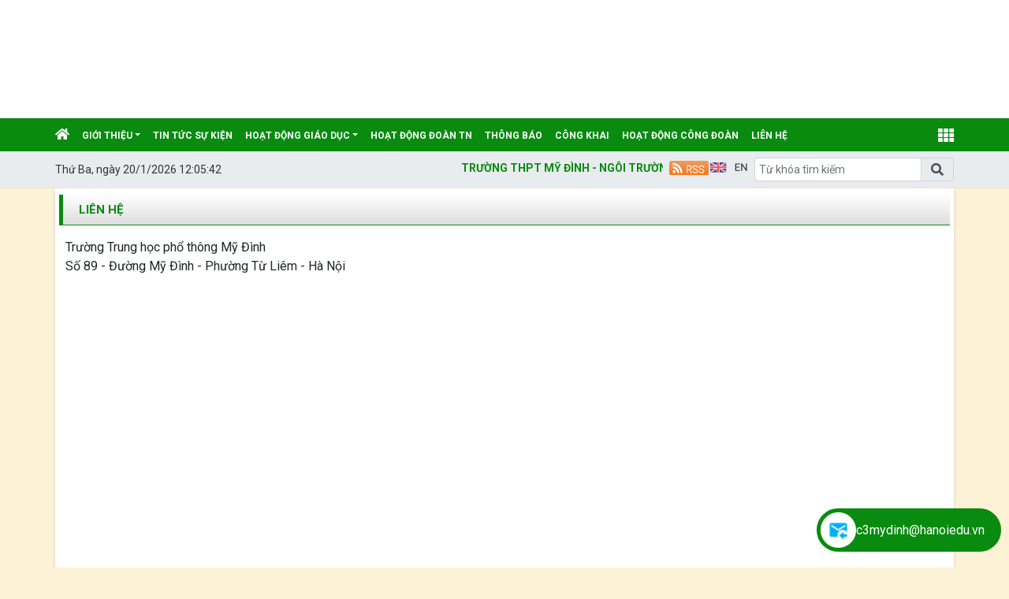

--- FILE ---
content_type: text/html; charset=utf-8
request_url: http://thptmydinh.edu.vn/lienhe
body_size: 46634
content:


<!DOCTYPE html>

<html>
<head><title>
	Liên hệ | Trường THPT Mỹ Đình 
</title>
    <script src="/Js/jquery3.5.1.min.js"></script>
    <link href="/Content/Bootstrap/bootstrap4.3.1.min.css" rel="stylesheet" /><link href="/Content/Bootstrap/fontawesome5.6.3.css?v=2022" rel="stylesheet" /><link href="/Content/Bootstrap/Boostrap.4.4.css" rel="stylesheet" />
    <script src="/Js/popper1.16.0.min.js"></script>
    <script src="/Js/bootstrap4.3.1.min.js"></script>
    <script src="/Js/Boostrap.4.4.js"></script>
    
    <link rel="stylesheet" href="/htmlib/duan/hp/assets/bootstrap/css/bootstrap.min.css">
    <link href="/App_Themes/all/allcss/qistyleall.css?v=20253" rel="stylesheet" />
    <link href="/App_Themes/all/allcss/qifirefox.css" rel="stylesheet" />
    <link href="/App_Themes/all/allcss/qicolordefault.css?v=793" rel="stylesheet" />
    <link rel="stylesheet" href="/htmlib/duan/hp/assets/css/Module/news_one.css">
    <link href="/htmlib/duan/hp/assets/css/styles.css" rel="stylesheet" />
    
    <link href="/App_Themes/all/allcss/qiGridView.css" rel="stylesheet" />
    <link href="/App_Themes/all/allcss/qiStyleCategory.css" rel="stylesheet" />
    <style>
        .form-group.required .control-label:after {
            content: "(*)";
            color: red;
        }

        .qicontactinfo p {
            margin-bottom: 0px !important;
        }
    </style>
   

  
    <link rel="stylesheet" href="/htmlib/duan/hp/assets/css/Module/news_one.css">
    <link href="/htmlib/duan/hp/assets/css/styles.css" rel="stylesheet" />
  
<link href="/App_Themes/all/allcss/qiUserLogin.css?v=999" rel="stylesheet" /><link href="https://fonts.googleapis.com/css?family=Roboto:300i,400,400i,500,500i,700,700i,900,900i&amp;subset=vietnamese" rel="stylesheet"><link rel="stylesheet" type="text/css" href="/App_Themes/all/allcss/qiColorSite.css?v=2025" /><style type='text/css'>*{font-family: 'Roboto', sans-serif !important;} .fa, .far, .fas {font-family: "Font Awesome 5 Free" !important;} .fab {font-family: "Font Awesome 5 brands" !important;} .glyphicon { font-family: 'Glyphicons Halflings' !important;} .qilitop:active > a.qifontbold-1 {color: #fff !important;}:root {  --mau-md: #098B0F;--b-footer: #098B0F; --color-md: #098B0F !important}.heading_block_item, .bread {background:linear-gradient(90deg,#098B0F 13.57%, #098B0F 86.96%)}.containerqibanner {max-width: 1140px !important;}</style><link rel="shortcut icon" href="https://admintruong.hanoi.shieldixcloud.com/UploadImages/Config/thptmydinh/Logo.jpg" /><link rel="icon" href="https://admintruong.hanoi.shieldixcloud.com/UploadImages/Config/thptmydinh/Logo.jpg" /><meta name="keywords" content="Trường THPT Mỹ Đình , Quảng ích, Cổng thông tin" /><meta name="description" content="Trường THPT Mỹ Đình " /><meta name="author" content="Trường THPT Mỹ Đình " /><meta name="generator" content="quangich.com" /><meta name="abstract" content="Trường THPT Mỹ Đình " /><meta name="Detail" content="Trường THPT Mỹ Đình " /><meta name="news_keywords" content="Trường THPT Mỹ Đình " /><meta property="og:url" content="http://thptmydinh.edu.vn" /><meta property="og:type" content="website" /><meta property="og:image" content="https://admintruong.hanoi.shieldixcloud.com/UploadImages/Config/thptmydinh/Banner.png" /><meta property="og:image:alt" content="https://admintruong.hanoi.shieldixcloud.com/UploadImages/Config/thptmydinh/Banner.png?w=600" /><link rel="image_src" href="https://admintruong.hanoi.shieldixcloud.com/UploadImages/Config/thptmydinh/Banner.png" /><meta property="og:title" content="Trường THPT Mỹ Đình " /><meta property="og:description" content="Trường THPT Mỹ Đình " /><meta name="copyright" content="Công ty cổ phần phần mềm Quảng Ích 2026" /><meta property="article:publisher" content="Trường THPT Mỹ Đình " /></head>
<body>
    <form method="post" action="./lienhe" id="form1">
<div class="aspNetHidden">
<input type="hidden" name="__EVENTTARGET" id="__EVENTTARGET" value="" />
<input type="hidden" name="__EVENTARGUMENT" id="__EVENTARGUMENT" value="" />
<input type="hidden" name="__VIEWSTATE" id="__VIEWSTATE" value="qyMaHnRue/4lyHi3tZDxOxjTQ5wj9RQ226AkqdTu1/fLof8zo1lWKq/pm7fSN54gv5tvvD8cup1hhNUjRP0LlM1uJT9cK6q7EZomJ5MRRZAyNDpkIE7B+yZ2yJ4qK2FVf70pOvTNFf1xmJLgDbpGhTwyW+3XQoaD+VYTVZ3ibhtkRKL5fd9eSHad+OGuD4a4vGrS9GTQF3L2yJrn0hduhNF+yVFu3h58PAZ7ZH//d/rhPOcABUVFWXdtRZDVrQ1bOEkJmSxc8p2e87VkvW4Olq0lWsZa13mCW3b7thF4izt3DJOTejWXOF629keKZBbonkBL550uPoEnxjs6MNboUIBjK9u/CTKVq3t3klQCXlOwDW8y9NHgNUUV8v31U0AVgXWtH0aL0Z8vTGgOoI9ltzTlyY4nYzUkBVBwiuZlH/3P54RRAbGLTFd6HG6w+IEVcDGCCcT8CYbqnrpaoM7BVbavargL4NhCHCWbW9+ttoyw7tlrw/[base64]/BqhtvSFv8zRkZwGV+QicARwCB5vIHpA0hzD1HgydeW6Bbc2lxDJ+F+f6aqReulYhJzxBAahoLBxJCXe26fTdhmfgVJm/4WC09l7HWuWYOZpmgVKVe8WYXx3b+N4vCUNo5eEJmRq7JTQlryeLNZ0gCc7/IJnOwPUX76iT652fCp1iHSPZ1aK3GjoBs2S/Lfu+E8fsJfl9xHAOwWNP/zRpdnH4aV4GGVCd1YDsJzURhFzHC9hoibG6r8skD8vU4wXNGI49LzCx+j5172VfFuw1yKFJPuLb+SK9UJGO0OxKWG9Mx2TC063iN8kPisiKD42ZXe+s5elfNaxXME/bz84a0hW0pjgRqENgQ/5vrvA9p42syxua4JhbFlMoz8BO8fwctCf4QxFZAC/8tgbjpzGSO2QxuYMdgJeCzK2OlPaRwmDbwqOkNWeDiLpoZtvtH0QXuDPsZMo8bCE7F2cI3clCcdCjwctJ7MIr9Cd9op83jtz6wfoHhfY9UJ8Uy3OrGePMgmc1oleoRZKSBDws0S6z7nX+PgAlEmBfvke/dzLNZ+/n9fTOPvnhrwuqdDGrLFxza8+yIqihA66A7krkDUjMMyAg5uJlN/q6jsVlbFVd++pF0eXzaLJT8FyJs5hCuCa3gSEdWCjNpRLBhGhpfZP1FtkTGESXL3JGF3KwOvXmNzHdPAEm0ouVhj5FFPIQXfx2z0bHLJVaP56GyFICX/[base64]/FQOCiWZWnkqD4KamVVi9eHhjWc6EF4Yqg6acQoCQ37J6VjWYkIkC2aFEVyLAv0JMMKT83uYaAX2n9mjCVzdbuc1wrrTF3U8Smsy5Oa4/cGI8/xoNK88Hvej729y9fqrngQMVzGDT2IjCdXOv7dvXPNQKG5O85EPRcqd6JG21WnZUt9tbpAYaoD4bTClU5gAv7ZWWnoWY0Wb80HHkYIqZHlCjT9Y91m8pusSeMSeAJphc7UkMaJJJVVhtWtKR4op/sxiE49DhZl91IGfPa4gIixfLiBlRpDYoq6wAQQmiIQC9MdHcatAVLwaLeOozqnNOV/VBYz6JH0NYUSX0RFYuY+KVGidVQ06MJ9xLSFL7cyw3PYBALhTNEUJK5Z5LcM2R9wTF1a34wRANN/[base64]/9pMBHdfY06UA4hPC07u7VGAzaPTu3918XyO5pKjw0yPV09Rm7gbXaaFV9ifE5v4ETkXs8IigiUeph52A+Ifsnsgj/+kzpGmQYFhdF1UDisH+oVN3so69ZiDk3T3ej1C8r4SyXQvaC3rBI5C72rbEbwjFaUkAl/mfihWXUsYJNNxaEd5ZALOfmD6m4LDRCvRqP3Jb+dUouXiz1xFEWg9f27Uj2lJT42YwcWIcYXC0me/CkwXHRIStUJ2EsiXN7lfp859Nx0a4jgNbyoxCwO+Q0SJflYNHqRT73fiUMltXaHICFk/eW2Zaf+rSwuqbvWSolhr1ScK5bleHQ3dsaqRburmoy+hpSEU2I/rP36E0B6lGKULJuR4p/64N355JA+OT3IGkGYOi5K1IOqvJg1ivyGH8ipzA40qb+jTBS3dT3i8o5JV9MQ5f5TJn7v/RFSVvNYNVN9G+hGN9dr7+O1RO1VNOdqxgQ57jS0IqHyXigaa1UerqLHZsEZhoAAyYJcKhgQj5y9rrXuZgoAZTfBlkbzx1bmvRQyirToeVprwoPxdd8aPslRmsWw1HQ/GenN/MIDlHT1Ylk2qVAoHrbSvFcOE5Z2V64pD/3ekzgnzFiK658mOCcpWP3yVi77SdaoHlih/E2wN2G3ywGgD3jRBEfEdqo4dYxvpgPy6Fcz0w+5+oyvqvN5oxiGWvi7e0Mk1cRVr1dNaEjxGrOWrLcVPiSvaeTfoaILoRrK4oYmKosQJipqJJi1tOTAy8rOgNK96IsVFxkqrKqoL5xLcn6duL46RODr7kvAcGs0MghkmW98zIv1eWruQO/XcEH+cQCFs+1yJKmiegv/[base64]/4b5DcOp9MN6paOefqDmUgHGj+/oQt/dRqOvIPLlRULuatdV6pU6rlXzlct3W2tejrcaA/Pn3EuxF4TnUOaBP0X5D4sb7EW0LPLwUVHCCG6IPm+Ec+hh9UXF7/S81GRyEUbPOdETDne1K6wz7Oq9KRABAOzXhHBw1q1kvO1apYjcc1RXsmn4kLu2kjL/WJAAgXO1x3hARF4kIuMofyRVCKWanMSMQOz94n2WUxuYmX5KhIV5FtS4xeC12MXiwbx8h2A0rPFVqzInB6ICweKzxkCc4njNST528esyNQMHCqWT2gaZBHavRu+hOUcO/lk0ulmPwTXuxshzxPJQ2IQ/a432lAtsEt1M7xdMm7xS5e1PrBrpG/dRVGAQMHdWoLBucbNwABrvhfpjvGcLn+d2fZF/v7pEvzXCcTZcFEIjTc4qB27ETlpu2ASjFvrIYYAJ5xHDR9ClGts+p2tYIQAUH+RH1Gnwye8O6SMiCXc91y4H45fFVxX6SNZ4qDpmuzS+wIUm6437Fyn1f74ptW8mawck7P0dZp/iKJ1MIoLH/Ewqad7SfuwhBMa97N9J6R9cUFAbGGVEUIGNHjTDwMAf4k8sGE+IU5hNvG7Y7Ji/uCRpHtkZ4kCkCVYn3tQOh+VaAYB3jSFqMISTMhp95gglkKeU/pp2vCaFMH7Ug7g6RlWxhwXivrGVbuqOLbyuW9fXt7xpwXMSWilvZ+bjMKNCCC6TnT369vakFVdSP7lbFPJ2sIj7H/3pD117oThqt/U0fJDy5n4rIoA9mfcAEguze0baD+N1eX3P/OHqStCphF+XqFn8U7iradzuofaulAS+GK4lBcdxBskKRdT8kTaO7mKs/X2lFJoR7tjQI4vvrMTJdyUIaHRJSSVuECgWwOmgeYrhwt+6Ohw7CAXnTkEsYgwwcRE6OCK4apVTeclBSS4NWc4iV2lrQ5xrKvt0Rlpl1CgIsdiIPElyZBA9sGpjyCDdlc5aINE/J5BZF12ylqr2Yxu0qDfutmMh4JRNd31HmEO4Qk5ITyaFBHFrwH8GWGGQ50KQyvGsRR1tcV4HOTvByeAtd55vjmyncNr9cpNR1lJKxauqYRy0Ho72t2QwJ/v2EZ8s2ezIN4KuXcHTp8XY+JWHqLFKDMd1XnTEUSHOm13T+xn29E9HR+DfbdjB9u+ylApfBJyCVINMdIlw6V3uiD727EpgqprfiDgaLjLlExuvUYdcH5w7Q+stf3fEusI2b+cOUpkL43xDPaesHif+QASJ8YzlERzdCjC7jWJ3oWEsl+D/Sj4bmHPwW4VvGRaXwJGQRlCmRgbvRfit1RbOC4CfHMAvgboCwaXvDZGxi2WEl8Ieid/dTyXeeJw1e1H9s8GTz/Kl0mYC/09k1edTRd5r7EWCWASjhVP7g5B+GqKBUJeaFkHaZ9SKFiXO5nH38Zj4NdpwoCcobi2sqN/XeABoIOxUJknEZwLD9W87ZKSyY6rgf/mh7vgJMwS9+oJmSwC5mfuXF5HkuubHgPySUmRTXENjE9+MTDhiDPxLH/S8GvnhviUXBt2t4Zp+/rQAb7snWdUC5r+ttnF0ew83Lw0CnlOIjgjW66R4W3j8FU3cUJVaQbxshzXmE81uqaKDkEYHdpKxh85aPTcmLdYL/WaygBcCogB6vgtATmcGsDg+nI05mfKLhfkDBQk3705CcePgYHcIUbQs1I9F6hYMmHHxoWQ47YXRZ6vddqQ7fim3ADVmDenWUpuW7k0mrwyJkCSGAL2GKGTh69LsQyyvs7D9CM0fT5zmSeTcvVD4O2Cdk5/V2koHh0Y+t6Db337We3YFiwTZLt4DjhqdoybyNTIk7HzDwaCe6/UcDyrjISVLw1Itjzzwrkn1GPQvzEibocc+6e7tDI4ALOedBCPcpnue/nGc6chFADQhe9wsraNtMghehfFCEZo3IYb7+xjUzXcVMt3tec6e/xndfNkL8pqg3KpIQ0Yt8kZ25kTdfrlqMMoJLDycuXIHsfSNw3GkZZz0loGHCrjjCT35laGWiseNfVI1qB53EUaem/h7QqDrCk92vtCq5TE4i2SQmyOlqqECgl2Z5dTVCyct4N62Sni2tTPeqXgG44dhE/2D02zIRWAf0uFemRyn/Io1Vs92Cb6HyTIYdc2STIrUC9pulSBnOxTz1RzuB/zHnRi5B3ecEYoNOea/qpixB56Y7PfgnTM4X9kYbatfK9Eeuu8qFHwIsE1/ZL7o68WcE722XlKnneEcxf7uDPtewlFWnwODOwSswIRAFC5I/n5E8NsgZnOFnlu3/qtEiouaCxvSJBM6Caro96rEyLsEKi3kP38+MqUsXlZdiFEZ+lLnItF0GgtHiC5QXEKICxeMGaKDEyMro8NEYBXZargv4hQWnHknoAzbfGKReGPcvHhmtl+bFkGjtNZtZcvC3a8XvEoeMkpz/uvYuPHHa0973FDwI4o0Ah7JO5OQqnHMYWZj30Zyask/zEsq4nIp1LYWgln4VnCksnhPoPJb6gTo0P6ff1NMVnNDC8bB/iGgAl7fTh3EZ6y/MqyYZrn87cjeYbUbS5x5jazuQGnqnAe8T6/orBgHWwLfonHrFUICZlc3eCm3a4eKrgXzDV8Rn9BFlwiGX/wjXq7cp3j3q6v7V74+s2WAo/bgapgZiDFybF2iAJWnS1dFv84Ro7kv1+5ld8kMpVr8JnCCErQC4dmQzUMCFEenTQIMXqn3l3b8BTjkFYq2eDTer/tIOBsFOzwwRXPUtFjmvuF5RedQ7qTadGW8rAXIjl4NGqQMv1W6W6hDrN75wkxnPrbpAUUP2puLAJHxHIViroLmubcFHhIwrLyZgMNXmc05zlMhZiEZLabv8epOkh5+wU9dAYcF7wkJCS2Eq4ZkgX0LAF5fUI6vyaWCGhK/9wzg4YddbuAAVI3iuP3TgC4zq/EBTecBjlPuMLlkH0vkkLBsr8/BHLGN69KponbWF7ziOafp6S4LcmYDKVJLb9PDDkTjCvMTZb9A1Lnb4qcciDkyrx2uAP9kD6wlLVUmflypZrc3qNeWQHR2xWksShEDLTbDJnfuOa2KOoJCD0E7ikOF4PMYbapsBRcFi2mRGHDnrnIKghA3/LD+vOnG6RCPQbWHcbXS7wvPpzlXICAQwjY/1IlpaDOeowaLv+d7SXhHPkeyHAaY0O4rZbxVbRbnYr5L1QGL3mY5nVTiJryhs2Cc4KY8v8hCSweatw604irWqwn/wjKHdcwKeFv6LhVdl7MBuFA/CCPybv96hWRK09A/EbFyaJ8cYsadtv5kxGcXwquVOsOx2fLcBFeX00+nwCG7gZ+Bv0FrZcJ9UgCdmlMlvTOl1aQy9Zj85WIX3LIrcEG5FuiPFvqGrIaDr+fRjcEfDJEVO0w360WHmNBvqcD384MA4sq2+ZWEZ72l4bEDkCMgqrB0LFIlS9h+/6kjzCltX3rFMImeskc0jTNdkt8CAQznI1UMYx7z1Z7I9dnyRmxA3fVv9yjWtjqWPwJj7VCCIelKjmps+E9qrJsmTfO82TjnQSpIABBE30Bk0kjaaV/nsGKEpyqZZbmxHj63e0N7YYYs8QY7Z+B5d2rSPw1wfR72ra1i940ZGrk7fmQx9RcVwNIxOlPdfxpAEaJ3yo2yv9sUlmbLbhe14I2ABb+p1fg/n43HWE0VCILhl1UGH3HKbra9SlMlbempMqGgU/+rYmuEBXLSBcy91BCYC9aGhZpMIpDvotDaLKGh6xoqTWSO562uT4bJjCnWNhbloZCctMur5pDEHd8E3LNJ46hHkt1uIyImLFyI8GZa1n322CULYphPwgkRWzNbEkI92MjmYr9kTs9TzjMzhgbzZvJBjQUn03eJwPBU1rwNiWEHy6N67/MupjzgKUVCRBgUCgsfmHIzdbSbAJryACYZddnis4nlZw16JvLKTlTXdAeZptuthR9W1KvTcWFg6Z2vFVWZiE5MVM47ysYZAW4KFAX2hCcJsab7xdkBxnj7F3EN8Frk067FEV1xsOSFVaWddiS8dwNAAq+kf+J5Ecfb2dnM1Sepx/Xzew6UT7oYuXJiOee1ab+zchjKuudk6pQC/kfC1/l3hDhghxiHA14uBJ1Bd30yVVvJ9jh84uF3S2JMmkpWg0U4mR9g7gRFIQ1A3p0jkozx/q5030BoSGlFiOfCqce/d1Dk3rLLhB3XUIArejdbiLj68BWMCZJdGlQKhezBbJwDNqS/kNtmMQaD+iu+SJBLIZBVbgMTR1YLoUTBjaQdZDg9KRsXCVQl+EmM0A3dvv/XD/klSzYYD6nqrYlKpJkdU99OVCNj4uHlHK3v55FvWunNQmGa3Vp2LDqRUIf/rCRlzPUyJwXaDLMMUZO5vuTPuBbEFRf81YFul0aeQ0TlYCJCYWM+/95rzys+F2JU69sj6tCn+MZHSc6ZCqJHRl5yKXkkNMAlhNiA/KT8ewKeIzv5JDCZ1tQDpWmkC2w8VtPs6Y+1Hfam+VgBuyq3+o+3hGcInqYpA8Eovmvf13yIdvcTKJ8u34fP/X1zeQQVliWZPXBqPJBL47FRNnsxdSgU+SwOsXNf8fmOZbqJbreWmq8Jy5gGRxpGkRvxmKK+e3ttufR26IXUgaN8LxBi1TblMwE0ZSe/[base64]/ue4pmst1H1u2kH2wfORKLfOB0+gToRaRov6/+OI/QoqE07gxreLOAkXEoQnrMzUU0w/E/Jv/MjdwWgtvCuOkULqARTsyKVZ6FXPo+odGLtYOs3Npt/itI9HVD9zO7hMsqpENUAbIqz8+oJr7gJ9MltiAwdf2SWKCBhFVpmDXG8UhPawlmXxO6ZJmvUzv9O85BDsYr0VxB3N80Rmtj79wBlUEHyGESM1Qa2w3+L3wfG9LFTnRayI7sxeKE/+9ZgJBVbZqhVZUC46XglzHBFXzD4F9d6YkY27s1O/gDS30MqZKKJeybJJLQ6ZUYlsacqnzdTTGVq0GLfDzt+IKhJ2JkHetQkRbL7fENzbN860G6SwVXn8ot90ID0YqWIJe1e5FLRReyl0AMEqRGFrhEDzVu6XjEipZWr0sRQJxl9E1sgjsOkv4PHBLJN/I2aXAIsc3qrt6NUE0QloHDdRUxEyQHAKglIuC3yX3Q7i5uaZ+zKABJ3Y4k6QZqCu7jMSxONC2YeRnu/maUDdH/3pjUtstVcOsnOu+Io+OUFJRFbGL6ajOzN43rkZE1bGrtlfWxncxmXZ1yThY95LoGpRGj+laymyF7XV7nGzqfnDSZfKB1jkFFoIjBfqzazdyy2ITShc8jQ4zbTSl75raP4Ttphx4um29nJluwxzP/03Gb1sA+XnIrr/UBQkavblhXyL+rH5L8hD7mi8J9wNmgSXO/moSJfzlXtTGPNTsT5nbObFzjzANI3GawVLHHWNI7qDHyWO95f6nd0ZPQQ7KXQdqaj9rf0YSf5a6uWaG0R8ORIpVXH61aLbQ5y/BOEbpMgZCDXxlGEGYyYnQq+H0UKboK/1/D/ZCbC6WxaGOax6coKCF4PqpNmofSx9tucsxIVkTcriyFee0WLFWlsTXawkAc3A6ZvF/v0wVY86/j+i8JmUniwFahTz/g06V96UH80WtRguGQiW1GMZz3XDHV3avbsr2liNiGm4e4gWEbz2XEGXH480X/[base64]/YcfzfjoqNqSvFC/2+YYuxA5ojbJcGrueH9iwze7BqGb9OkxQfT9bNVoDai9M0UwqF7+HaA9iGaDtYFADnFYxvvDpdnJ0Uc+RTel7FDvl9R5m1R04BCC7tUAXiMeKJcX5fVLZzPnCdVgZKMi7+fcDk13SOf8CBgbI2c+DHni34hL537lOVd+rPCEYFlBIq2u5MIaUhnwy+Mb/JENLMS726JvTjXN0cT8BxxhjvXWCLiGarcO/km64xBM8eKW5CH2JSLvXgDf8UDGy6UkSGPbZLMh7eqe6nThciSSInkXf4GChKlSBBEKVuhErLjWt3haHl+VtLdw2UjJuNG4U2Se8yLKavPeX4tI5MQM2VjbJeNvS56w1+7xZgbY7B/RwVmkFglKgZgvKY1LnMB5GbcmQ9UVkVU1IitrG+lAxTka9XV13dBNi/Yo5hA8z0fwopcTtZk6B693xF0Cwj9qGzBJId34FugEcDFeXEB3/AgHSaLkHmUubR/GvcdcySkrWQjMAf7WbGFlWJsZBgR5diutqvpeAWD4Gpkyx/q8CrVOnrHnkL9r3UK27u4WxtzlY8OY8Uo3n4VApGFWTxhkzq8YQBBdx5kknyPTqIsFYDb+jeECp1fuQt2zg2q7/svcPOpnvAWeFjzI97ytqAxhga1BvlFHQQRTsJ3/umu5Yj///utwf0PF5JtKmB0fq3+59tV0fu3nlwABhP49mWEwFAE0B4p++dxYUw/ZevqLNRAwXaHVSW8M540MwxCVrRPNbmbjop0OC6vhL0FPiVMg7qR8IWFljUj6JgEtkmzH8NPeO8fbnbgroKwtFyF0Us3ieUnd/FVFw7vFAGRp171HRd9qrMdlp7/QKp2CXE1QhtHQ+b1oVSqf1XV8kVMZJ0jXa8r9Wq/EF1ZMN9ABQv4XwLCm+1yHeMz+amR4pNKPJjLbMOEHDIitgkTNueb5Hn+etc5ZelBNNFwkMh/gAON9RWnlkldUKu5aJaquHTeIWkt3Ay37fROYMKfN8I69gzK4Oc0x2V7YBMOFGRGX/+m/P8FI+14OjXtiepCaCkltGb+LrDTmiGMYuQEEV5vzPdu2y/6E30zzQy3ivCZjfJ1uMPrVElGgkITnAvXjxe8VSyTXj+Iyq0br+eY1TLmNXOKUj2i+j5d4v/HyA8b8ky1xjpEamE3IuZxsh41Q4b5MvIb7EJR1B+vkLI0TTxuXkQGdkpJ4NtFQc46TFBurCml1i7vofaWMra/uZgdri1O8zmuAeIYhiq81c+0bAmEUGJRBpRtcKU+rfOp5/wIU9BA58wiPh/xVXqNbybo3cXZjs3w84ZXuPRHFRlYlDvi0D6Em3GAcErVJT8+G+uXWHDlguxf0O48kQZu1Ypjai6DkW9z+rAmViTVXcjW6DDajTMR/OUSXXpx2utpIlhNAryGQjnOEcRJf+dA785IIHkxEGCAz+rauKYJB4t3A1Uqc/Bt++ntZEf5Ec+h2W5tqtH0URpLgmvo0tgDJWetfZmdu7DYLu4LIJad36riRnM1aXXVo/qwK+stfyKyOinNcWhEpoG7iVYyTicVt6k0r10ZDC7FL2usmMHkv5NIm3xlbW6ZSl7zj8qYtDvhXWZnXpRP1OlM7nau9ANvDhX1+ah0GS7UzYewRkAZ6s8QLeegbKFj4RezBUTbce7fNYpqsYjnSb2kjquUQuyPMFWNXG+gjyrOWX2k/WkagGOZgL4jG5+Obrdz267CO54dnoAd9Jf+/ZWHkIbnWaw1SPO7xpGzFNzET2JsWCgrag4PbpiwneXCFt53r5bBLVFS/ZGlAWWzA0Xg8IoqxYrZAHiYvyunYIU9g4T1CgYIcBJiSeF7QoolrRq3Np94QOLM1niFzMSm7bKvduTeUIHh/MyVjB+f/KfDPU6gsa3kWQlYBy4i/KSBVmCU6PfXLs1187i6GKXFziYF+uxZLPrBiZRZ4pGds7kks+lcV1urxOUC690XCjx2SPQZQh0KZeogoScT9o5heJWKVYMKjj2PcbNQqLc+POhJasWCYElIN4mL9Eb/ZGfThCuzEE3uYGdOFSFnXA0IrzfpOosir7JqeaAZEPegIvmOBtCAHTHRUOwBZQJvb5tvr6FWeOCA/8NI259WsZD8Ojp1BoGsd+nEtk/7dfTvXkzR1GCk3HyWR87SSHBAPG6ZBX3XCoclsYM4m8SebCNdD17IT81y9uppKGPWR7MovryXeCgYkTpXvTe5wC3mBJnv/k6zArZiht0geR54uAquGAP4XnsBE/GfDQYlcl5KPazpfxj5X+imOkyK1Te19cmylnRM4VogUduSsNnB9n2zFiUnlyjFoWlnsw2S+Z5AtscEgW68Rl5kmrn+EIoP5x3zbSm9sxdTAUESQb23v0XjxnRX/7oz1Lp22+6zWi69VHknlqbnwFh28L7DqqgnGHXwpH3gh7sFJPnDu10G/PnLKZ1OOvzDLVbLWS2jpr2tJWXmV0WLbM4rfhBA9mVK0F2nNbbxH7ktYWQKUczDLVkRr5wXsKIu/[base64]/SDyqkBU+SqQT7bZjjyZI3fRByv6RqAJPG5N4t9IFJVGeGu5QAMB1H+5AQLOKbFpYqMAKYd984GALRrXGRedQgWoZHQms/eKZPQZIhLewFOGNxhcxdj9n3QZFerLcHdaF3l87PjqmlM+HrfDUIiL6AM8/kOko+YWeLYP3DdO0GB1cRwBqB64BHvRFUvO/0l+snvNv11y1htRhD5q9QJ1LQHaGS/6/jneQCxvZu0xAMkprI00A8If+OYwmru54eZU6wC1wVG6gKhIoRijg68fT+QbTMolRWK73wl5t0aD7WSSYwVC2s6Hx0r/0VLwGxYSpzZh0AxxQogyWQsF5CBzlEI53FcV1bLBKdrWv4fp/ep/YSqEh/[base64]/79ANZRolRETwJpXGosi9yherI421IhprGq2GVD3RVuJAK3h1vb7WDaYku+8GM6wih14NrfsXJUoIGA1mZDZun6Ra8BiFzh1i4XEMJAwPws7UFQskxG9PNtCIjz+qt+adu5VHObwzTJbHhCtNsSX8kOrVjRgHVMTeaSwJMIAW/mZpngNT511Q37/QiGT/PXAStAtwT4KwipA5ppOAV6fqdxcAaYxNLg4g26C78Ydq2+9n7DGOhOYvgVP3hIUhOXZvtYpTZq5ky4sLC0Jerzvtg8n1Z8rYXvUehS6/i1yCj+8taokyXBusi8ouJKDtZQBbijzHUQJT25tn86DLEjKdY0c+4NySxO8v5hg/MncU+Xf8/R/AnLHYT9fds3MaR9q6/2mIiXuXhlifROWqinDIShfl1eMtsMjZMS+86PQzzxc2BtpLhS8MjwNWNSMGy0rzEhlli+PwO/pFYro9UDwwJ4tNbP1ZJJlNOgNpWit3iwlUdD/Ma8l8Wvr0G5lh3FqxC/w6zKO0BTL8koIj4oVw2eYTdCCiVkGVGCZDp6k0ogz7YN1dcMR+nlBhVy4kGgHHycaEbh3TQ/C2jBm22P873tTz8wrhZk++X6AnqiyyrHfPS0NBS6hwNl9mK3TqiyygOl+hAPg4R3y3PO5UaTZmgx9FrShVwsuQev13N/[base64]/[base64]/nfI6Ab4ERCKct2V3OhF1Hd/dkWMn5lSOZ2MILTX1381qBxZZRT/+TVshqmwTQSzsOauSFa9Br3Ga6NLZ2xOWGblaPFaBOeQhOQqFwvSnPju7XaJg/u1iMyQMm4u0LNDPxWRohDu4aJUt4wR7LiJVRd7oX9ufvSChuPVhETxCqSGupjiWpnlwTQiEh7MtkhG/aprlUtmiSJVj6JEdvE9pwP6VvG3isQTitOgSF0FKgXp9oxA0zsbMvNRhrIlDnwoL6T1QmBAb7/9zL5D57va1BgbZwAKLoWBJqCYicGw7Ic7b+NgUihxPiMERrSOlSL0WzNyA1K7tp585N8CZ0A5wzp3U5YVi3XV6m9Rnxe0FDoUR3BTMO6DT8Ld5a3Seni7BYN1FPkFx8mYssY3mcpXtTG6XST34CGLcbQ3Lx3/Rq820P9THl24l2gz2qrqgWGQQFsMWbndYm/J3Npvj50VMjPZfwIN1s//ArexMY9SUsx86hap5QWcTg4QoloHmq2cxK5nMf0HTJwdF2g8hjZxjE3N/LzVwAt1QZ0iHV3PKtXx7v9PrfzXiL+LZud9CmH2bROWi2N7lO4fZ3XSRDnZh6wZDbqR7cXaAkY2OXuruFic8LbQudwz/YlSE1K1M4NMPKcniTy+wLzb+x418QYYzbh0qrxiTixiCUbv7seQ2YwFc3j67e5SE2xF7IAAmBrRv0kE+IQq1v0xoKtbd03uax14buX92GtS479Ybse6HKsR5JtLylpySmHA0Gk///1fZUIUDujUmrqRADxk6IEJT55DsilNtTgPdtBYUj+GCqfk0V35gCZSQOJWTst9x9Q6J/fpGgH9v64r8AqHc00PTfCGOs+4mZ+Bntbzx4dY/OZI9+z7N2CL0T8emFHFVMeJpDu9dLnltCtP930FsfGUkb6VrP55Z9wIfmmxVOJU+3zsKi/kW2/7+LAz+3ZjL44ZU8/ER19LalRzysKZN/361W3ScIbUEdMK5fvSmTEQXnHMkedj60AxxlzouOSEAytarCyUFx7AvILKNrGvXRxLSCkFQp5/eyYa6EEl4B9EQ0EJKijzUV7UA2k9KQ20tYMj3rI2U0HiRzs6wuUtxaz4ZCSw1r/OxvgciW3ZKJqCh3XROP/1+LEpiRnFBwL85+ONsPRraksFzzMWejvBA9oNAPPfLUEA60d2dHUV5sgnaiploJWKq8HX4nQpxqypGmTUj3qY2pEzvpYOi+79sOrJDRLj0B7kQ53yFM720EOY22MrbCfkraRlWxgHZqMGGJdo6XRDtIqB0U8NcbSxWukMcqXAzPuHy/NbBDVWx3gFXd3PCgnoGGXGtke3zgquwJDvZCPEn+/f2qnjBQEcC+wt2QIBO9ztuRrPR51zFUt35yORyg+rvHwgJY9wyQreEcjzXzS52uq83v9B1dZVqMHzfFUCp1UhxZ8EhydvgXgHR8cQ2RIXw+tDZ4CoQntLzrUOovSmiFykGVeSo2n0d3o02fh9z36aAw+VeVcA7PVD+Yq/0KB+KRvGtwD4/F8rj/XhXzy7IgKgs4Qx+zWvOl2RoujhYPpC8mGefVrDrwYUQaLNXEpLJYezjFsZmNoB43hmZgH0aTBRuUAiBVa5RFehY2KTujRcGMa7jLmSMGNbLvrYBVzeaGfa3H815eg9G6RlSrDNCNNwi0fVgCTfS4FMf+1oRezFYLzNoX5IFzMB0XsTPj08ckqiLmhbDRU++luDv/FjJABz6mECX5W47Yib/AgWByTYu2iUNq8E7HcDsOs+cTmQK++0qTwMCKF9aoe52qf2bDEwybbIjFbZHxa8RPnSOFAhhZlUFOh2sOwcpqeTGDg01PQ6nAwZeSw40ranQRysfOXl/HCtlvlJ8n5SnhvLz/c6Guo5yTn/OHfsT0wqgXlJjF9WFXmh1kW4p+jWYUw06pfcS4XLQeL5lWiRLyexeLTTTXsZUZ/bG+XLm5SCc0T11Rnya2KVCQ14xeOjfohZF21GpPPWr5/+bqbXd3FvagWwlV51N9tF3IuhBH395DFHT3p96HBMcbRftfiDOI6B6CcQY4BSKaE+5vLbHTgGqWV8kRxHP7q3AbcAjD18CRV+OV1LNlst68/xNY6AXTd4TXMeRxDfiKPQifgH9vl0dXTW4/CZFDmMSVfBMXgbnbBbNDMxcLl0dB2N9ZI+SuYAyemxp9aDpPGh0vXu0PdoYKNcvr8PQSSFuRizeTewOeIzSzH2L4oYyWnuvr/bWeIKkcVAgNNU54tqHSR30KToVVMo+Yhf6cWg4abrBrTW5UJ4jhT/FC6gap0ptath7KAM0uIr409wfkAi/RBe4kfta4BZ2T/ytO9abHjD+VoFptigs8Uyh7Kku9FeoCzz8XwJW/Gy0jnE0z/y8X25yEJeLpig+xES5GGFDE4OjFIdcgdwVo+spdfQ4UTo3pMwhe+oCKRWxFg6tffTYA1jatq7fe9lPnMYRMjf/ICtAWhbcQbcX54iGh/k7HniDwlvTKw7lYMFRuVemUEOlHRgsQxhhxuFt+5LqZzeHOsRoI+SCJ+Yy+RfGoDN0iDimxUJtpUy0S8Rr9kNjOWPfRPNtElSIiJEu7Nb2YyaKhse9PrfKb+7UUpjR6KOSDHjoST+itGFf4tNbAQ5O95UgWpmY3a8GPbms1g/[base64]/NxwNt3bYrqCCIu5c4YcjX1n99M+tyRtAo9Ware0GK7LGtXvXp7u2FM1M1gHjn4TKnQI8BXI88+GZsCc4bAc2Z2MODmpcsjEyil7PKGviwnPPp8res+2QGNSdY/OqO0FZOCbWCP59TH/OhUMCqKMLWeKWwCkPcTi16rDz8lWR+IDsNc870pW++Wa4+AZ2HnJXyCBcWQ9053rVrB/+p12OyDZQJXk8ksqaeFlrQmZHPvj+XfIlrQ7aFWgqI8Qtg5DmyaFXBgbjDosB50Ip1ZdBS1eb4Akjyvw+zCbKKNM2eiyZL3JRv83gh1i6jlUQ7l/UanEwCmJroD6qbL5e3PhSpsmSSPZtXSYGQHJv3F/VmF4eK5VO2OvyiQcww5+9VXYFlXqrWNx5Pp7qJyjqqvrhNy7UqGGGKCt3fR6z0zPnDlgErMU6W/ricOczVkGy4PVEkOsPS5uAMtD0IwN1zJD8echA6pxID3OOx+BwD2aslTg8MQEEAp//fAFz+UT/5ZdynTOkd3Zl4TirhT0kliXT0dY64bqExn8tjHUgtE6QOipTjbmWEEqFI82R0YMeCE/h4hGbdS6mH6Gwy1GP5DJ9n8oCiW5CnQwpL01SvpZ/CZ8ioP0Lpw/[base64]/Uu7uHDz3t4YmCjdwlWEtrc1Kkv9z7pf8RKyVh/99Ft10FRbM3WLq3y+137JBmpbcBC8c8rCFm0Vn/WOwzFanQ==" />
</div>

<script type="text/javascript">
//<![CDATA[
var theForm = document.forms['form1'];
if (!theForm) {
    theForm = document.form1;
}
function __doPostBack(eventTarget, eventArgument) {
    if (!theForm.onsubmit || (theForm.onsubmit() != false)) {
        theForm.__EVENTTARGET.value = eventTarget;
        theForm.__EVENTARGUMENT.value = eventArgument;
        theForm.submit();
    }
}
//]]>
</script>


<script src="/WebResource.axd?d=pynGkmcFUV13He1Qd6_TZDKU2IIuQMRttrUNfxsBwHfttTrc36_13wvSffc0sjsEIyK16Xz5IIHL9tR2xW_ujA2&amp;t=638901788248157332" type="text/javascript"></script>


<script src="Scripts/WebForms/MsAjax/MicrosoftAjax.js" type="text/javascript"></script>
<script type="text/javascript">
//<![CDATA[
if (typeof(Sys) === 'undefined') throw new Error('ASP.NET Ajax client-side framework failed to load.');
//]]>
</script>

<script src="Scripts/WebForms/MsAjax/MicrosoftAjaxWebForms.js" type="text/javascript"></script>
<div class="aspNetHidden">

	<input type="hidden" name="__VIEWSTATEGENERATOR" id="__VIEWSTATEGENERATOR" value="BC46CDF0" />
</div>
        <div>
          
            
    <div class="container-fluid px-0" id="banner" style="background-color:#FFFFFF;"><div class="container px-0"><div class="d-inline"><a href="http://thptmydinh.edu.vn"><img class="w-100"  border="0" alt="" src="https://admintruong.hanoi.shieldixcloud.com/UploadImages/Config/thptmydinh/Banner.png"></a></div></div></div>
<div class="sticky-top">
    

<style>
    .account {
        padding: 5px;
    }

        .account .rounded-circle {
            color: white;
            cursor: pointer;
            background-color: forestgreen;
            border: 1px solid forestgreen;
        }

    .account-img {
        padding: 2px 10px !important;
    }

        .account-img .user-avatar {
            width: 50px;
            height: 50px;
        }

    .account-head {
        border-bottom: 1px solid gray;
    }

    .welcome-right {
        display: flex;
        align-items: center;
    }

    .welcome-right-content {
        font-weight: bold;
        font-size: 25px;
    }

    .user-avatar {
        position: relative;
        display: inline-block;
        width: 35px;
        height: 35px;
        border-radius: 50%;
        overflow: hidden;
        background-color: #ddd;
        text-align: center;
        line-height: 40px;
        font-weight: bold;
        font-size: 15px;
        color: #555;
    }

        .user-avatar img {
            width: 100%;
            height: 100%;
            object-fit: cover;
            display: block;
            border-radius: 50%;
        }

        .user-avatar .fallback-text {
            /* position: absolute; */
            top: 0;
            left: 0;
            width: 100%;
            height: 100%;
            display: flex;
            justify-content: center;
            align-items: center;
            font-size: 15px;
            font-weight: bold;
            color: white;
            background-color: forestgreen;
        }

    .account-head-name {
        white-space: nowrap;
        font-size: 15px;
        font-weight: bold;
        margin: 0;
    }

    .account-head-mail {
        font-size: 15px;
        margin: 0;
    }

    .icon-person {
        display: flex;
        align-items: center;
        text-align: center;
        margin-left: 15px;
        font-size: 25px;
    }

    .icon-password {
        display: flex;
        align-items: center;
        text-align: center;
        margin-left: 12px;
        font-size: 25px;
        color: dodgerblue;
    }

    .change-password {
        margin-left: 3px;
        color: dodgerblue;
    }

    .icon-logout {
        display: flex;
        align-items: center;
        text-align: center;
        margin-left: 15px;
        font-size: 25px;
        color: #e74c5b;
    }

    .login-web a:hover {
        color: #99b9e7 !important;
    }
    #menumegaqi::after
    {
        display:none;
    }
</style>


<div class="container-fluid qimenu sticky-top menu-main">
    <div class="container px-0 header-second">
        <nav class="navbar navbar-hover navbar-expand-lg navbar-dark px-0 mx-0">


            <div class="collapse navbar-collapse" id="main_nav99">
                <ul class="navbar-nav">
                    <li class="nav-item active menu_0">
                        <a class="nav-link py-2" href="/" style="padding-left:0px !important">
                            <i class="fas fa-home"></i>
                        </a>
                    </li>

                    <li class="nav-item dropdown menu_1"><a  class="nav-link dropdown-toggle py-2 text-white"  title="Giới thiệu"   href="/gioi-thieu/c/1769">Giới thiệu</a><ul class="dropdown-menu animate fade-up"><li><a  class="dropdown-item qimenungangsub" title="Cơ cấu tổ chức" href="/co-cau-to-chuc/c/1775">Cơ cấu tổ chức</a></li><li><a  class="dropdown-item qimenungangsub" title="Lịch sử Nhà trường" href="/lich-su-nha-truong/c/1778">Lịch sử Nhà trường</a></li></ul></li><li class="nav-item menu_2"><a  class="nav-link py-2 text-white" title="Tin tức sự kiện" href="/tin-tuc-su-kien/c/1772">Tin tức sự kiện</a></li><li class="nav-item dropdown menu_3"><a  class="nav-link dropdown-toggle py-2 text-white"  title="Hoạt động Giáo dục"   href="/hoat-dong-giao-duc/c/1773">Hoạt động Giáo dục</a><ul class="dropdown-menu animate fade-up"><li><a  class="dropdown-item qimenungangsub" title="Hoạt động chuyên môn" href="/hoat-dong-chuyen-mon/c/1907">Hoạt động chuyên môn</a></li><li><a  class="dropdown-item qimenungangsub" title="Hoạt động GD đạo đức, lối sống, kĩ năng sống" href="/hoat-dong-gd-dao-duc-loi-song-ki-nang-song/c/1908">Hoạt động GD đạo đức, lối sống, kĩ năng sống</a></li></ul></li><li class="nav-item menu_4"><a  class="nav-link py-2 text-white" title="Hoạt động Đoàn TN" href="/hoat-dong-doan-tn/c/1780">Hoạt động Đoàn TN</a></li><li class="nav-item menu_5"><a  class="nav-link py-2 text-white" title="Thông báo" href="/thong-bao/c/1776">Thông báo</a></li><li class="nav-item menu_6"><a  class="nav-link py-2 text-white" title="Công khai" href="/cong-khai/c/1771">Công khai</a></li><li class="nav-item menu_7"><a  class="nav-link py-2 text-white" title="Hoạt động Công đoàn" href="/hoat-dong-cong-doan/c/1781">Hoạt động Công đoàn</a></li><li class="nav-item menu_9"><a class="nav-link py-2 text-white" href="/lienhe">liên hệ </a></li>



                </ul>
                <div class="nav-item dropdown has-megamenu d-inline-block ml-lg-auto  menu_111">

                    <a class="nav-link dropdown-toggle text-white font-weight-lighter py-2" id="menumegaqi" style="padding-right:0px" href="#" data-toggle="dropdown">
                        <i class="fa fa-th" style="font-size:20px"></i>
                    </a>
                    <div class="dropdown-menu animate fade-down megamenu" role="menu">
                        <div class="col-md-3 col-3 mnclear"><div class="widget col-megamenu"><h5 class="widget-title h5level0"><a  title="Video" href="/video/c/1903">Video</a></h5><div class="list-unstyled maxhieght"> <p class="navbar-item"><a href="/20112021/c/1904" class="nav-link2"><span class="sub20"></span><i class="fa fa-caret-right" aria-hidden="true"></i>&nbsp20/11/2021</a></p> <p class="navbar-item"><a href="/mua-khai-giang-dau-tien-2021/c/1905" class="nav-link2"><span class="sub20"></span><i class="fa fa-caret-right" aria-hidden="true"></i>&nbspMùa khai giảng đầu tiên - 2021</a></p> <p class="navbar-item"><a href="/xuan-nham-dan-2022/c/1909" class="nav-link2"><span class="sub20"></span><i class="fa fa-caret-right" aria-hidden="true"></i>&nbspXuân Nhâm Dần 2022</a></p></div></div></div><div class="col-md-3 col-3 mnclear"><div class="widget col-megamenu"><h5 class="widget-title h5level0"><a  title="Công khai" href="/cong-khai/c/1771">Công khai</a></h5><div class="list-unstyled maxhieght"> <p class="navbar-item"><a href="/thu-tuc-hanh-chinh/c/1900" class="nav-link2"><span class="sub20"></span><i class="fa fa-caret-right" aria-hidden="true"></i>&nbspThủ tục hành chính</a></p> <p class="navbar-item"><a href="/chat-luong-gd-dieu-kien-dam-bao-clgd/c/1902" class="nav-link2"><span class="sub20"></span><i class="fa fa-caret-right" aria-hidden="true"></i>&nbspChất lượng GD & điều kiện đảm bảo CLGD</a></p> <p class="navbar-item"><a href="/tai-chinh/c/1901" class="nav-link2"><span class="sub20"></span><i class="fa fa-caret-right" aria-hidden="true"></i>&nbspTài chính</a></p></div></div></div><div class="col-md-3 col-3 mnclear"><div class="widget col-megamenu"><h5 class="widget-title h5level0"><a  title="Giới thiệu" href="/gioi-thieu/c/1769">Giới thiệu</a></h5><div class="list-unstyled maxhieght"> <p class="navbar-item"><a href="/co-cau-to-chuc/c/1775" class="nav-link2"><span class="sub20"></span><i class="fa fa-caret-right" aria-hidden="true"></i>&nbspCơ cấu tổ chức</a></p> <p class="navbar-item"><a href="/lich-su-nha-truong/c/1778" class="nav-link2"><span class="sub20"></span><i class="fa fa-caret-right" aria-hidden="true"></i>&nbspLịch sử Nhà trường</a></p></div></div></div><div class="col-md-3 col-3 mnclear"><div class="widget col-megamenu"><h5 class="widget-title h5level0"><a  title="Trang Văn nghệ" href="/trang-van-nghe/c/1802">Trang Văn nghệ</a></h5><div class="list-unstyled maxhieght"> <p class="navbar-item"><a href="/cam-xuc-hoc-tro/c/1803" class="nav-link2"><span class="sub20"></span><i class="fa fa-caret-right" aria-hidden="true"></i>&nbspCảm xúc học trò</a></p> <p class="navbar-item"><a href="/trang-tho-nha-giao/c/1804" class="nav-link2"><span class="sub20"></span><i class="fa fa-caret-right" aria-hidden="true"></i>&nbspTrang thơ Nhà giáo</a></p></div></div></div><div class="col-md-3 col-3 mnclear"><div class="widget col-megamenu"><h5 class="widget-title h5level0"><a  title="Hoạt động Giáo dục" href="/hoat-dong-giao-duc/c/1773">Hoạt động Giáo dục</a></h5><div class="list-unstyled maxhieght"> <p class="navbar-item"><a href="/hoat-dong-chuyen-mon/c/1907" class="nav-link2"><span class="sub20"></span><i class="fa fa-caret-right" aria-hidden="true"></i>&nbspHoạt động chuyên môn</a></p> <p class="navbar-item"><a href="/hoat-dong-gd-dao-duc-loi-song-ki-nang-song/c/1908" class="nav-link2"><span class="sub20"></span><i class="fa fa-caret-right" aria-hidden="true"></i>&nbspHoạt động GD đạo đức, lối sống, kĩ năng sống</a></p></div></div></div><div class="col-md-3 col-3 mnclear"><div class="widget col-megamenu"><h5 class="widget-title h5level0"><a  title="Văn bản - Công văn" href="/van-ban-cong-van/vbplus/1783/0/0/0">Văn bản - Công văn</a></h5><div class="list-unstyled maxhieght"> <p class="navbar-item"><a href="/cong-van-tu-bo-gddt/vbplus/1785/0/0/0" class="nav-link2"><span class="sub20"></span><i class="fa fa-caret-right" aria-hidden="true"></i>&nbspCông văn từ Bộ GD&ĐT</a></p> <p class="navbar-item"><a href="/cong-van-tu-so-gddt/vbplus/1786/0/0/0" class="nav-link2"><span class="sub20"></span><i class="fa fa-caret-right" aria-hidden="true"></i>&nbspCông văn từ Sở GD&ĐT</a></p> <p class="navbar-item"><a href="/van-ban-cua-nha-truong/vbplus/1860/0/0/0" class="nav-link2"><span class="sub20"></span><i class="fa fa-caret-right" aria-hidden="true"></i>&nbspVăn bản của Nhà trường</a></p></div></div></div><div class="col-md-3 col-4 mnclear"><div class="widget"><h5 class="widget-title h5level0"><a href="#">Chuyên mục khác</a></h5><div class="list-unstyled maxhieght"> <p class="navbar-item"><a href="/thong-bao/c/1776" class="nav-link2"><span class="sub20"></span><i class="fa fa-caret-right" aria-hidden="true"></i>&nbspThông báo</a></p> <p class="navbar-item"><a href="/tai-nguyen/c/1774" class="nav-link2"><span class="sub20"></span><i class="fa fa-caret-right" aria-hidden="true"></i>&nbspTài nguyên</a></p> <p class="navbar-item"><a href="/ba-cong-khai/vbplus/2000/0/0/0" class="nav-link2"><span class="sub20"></span><i class="fa fa-caret-right" aria-hidden="true"></i>&nbspBa công khai</a></p> <p class="navbar-item"><a href="/thu-vien-anh/c/1787" class="nav-link2"><span class="sub20"></span><i class="fa fa-caret-right" aria-hidden="true"></i>&nbspThư viện ảnh</a></p> <p class="navbar-item"><a href="/tin-tuc-su-kien/c/1772" class="nav-link2"><span class="sub20"></span><i class="fa fa-caret-right" aria-hidden="true"></i>&nbspTin tức sự kiện</a></p> <p class="navbar-item"><a href="/hoat-dong-doan-tn/c/1780" class="nav-link2"><span class="sub20"></span><i class="fa fa-caret-right" aria-hidden="true"></i>&nbspHoạt động Đoàn TN</a></p> <p class="navbar-item"><a href="/thi-va-tuyen-sinh/c/1782" class="nav-link2"><span class="sub20"></span><i class="fa fa-caret-right" aria-hidden="true"></i>&nbspThi và tuyển sinh</a></p> <p class="navbar-item"><a href="/hoat-dong-cong-doan/c/1781" class="nav-link2"><span class="sub20"></span><i class="fa fa-caret-right" aria-hidden="true"></i>&nbspHoạt động Công đoàn</a></p></div></div></div>

                    </div>


                    <!-- dropdown-mega-menu.// -->

                </div>
                <!-- dropdown -->

            </div>
            <!-- navbar-collapse.// -->
        </nav>

    </div>


</div>






    
<div class="container-fluid qiMenuTime_flex">
    <div class="container px-0">
        <div class="d-flex">
            <div  style="padding-top: .5rem !important;padding-right: .5rem !important;">
                <span class="menuTime" style="white-space: nowrap;padding-top:5px;" id="txtTime"></span>
            </div>
            <div class="qiChuChay flex-grow-1" style="padding-top: .7rem !important;padding-right: .5rem !important;max-width:650px;">

                <marquee behavior="scroll" scrollamount="2" class="chuchay"  direction="left">
                    TRƯỜNG THPT MỸ ĐÌNH - NGÔI TRƯỜNG NHÂN VĂN VÀ SÁNG TẠO, TRÍ TUỆ VÀ YÊU THƯƠNG, KỈ CƯƠNG VÀ TRÁCH NHIỆM, HỢP TÁC VÀ CHIA SẺ!</marquee>

            </div>

            <div  style="padding-top: .5rem !important;">

                <a title='RSS cho các đơn vị trực thuộc ' style='padding: 2px 0px;' href="/rss.aspx">
                    <img width="50px" src="/App_Themes/hanoi/images/RSS.svg" /></a>



            </div>
            <div  style="padding-top: .5rem !important;padding-right: .5rem !important;">
                 <a href="javascript:;" onclick="Doingonngutienganh()" id="tienganh"><img width="50px" src="/Images/eng.svg" /></a> <a href="javascript:;" style="display: none" onclick="Doingonngutiengviet()" id="tiengviet"><img width="50px" src="/Images/vn.svg" /></a>

              
            </div>
            <div class="ml-auto" style="width:295px;padding-top:0.5rem !important;padding-bottom:0.5rem !important;">
                <div class="input-group">
                    <input type="text" id="qitxtSearch" class="form-control" placeholder="Từ khóa tìm kiếm">
                    <div class="input-group-append">
                        <span id="btnTimKiem" onclick="Timkiem()" class="input-group-text"><i class="fas fa-search"></i></span>
                    </div>
                </div>


            </div>

        </div>
    </div>
</div>

</div>

    <div class="container pt-2 homehaiphong" id="MainContent">
        

        
      <div class="qihome_tieudebg qiborderbottom-2"><a class="qihome_tieude" title="Liên hệ website" href="#">Liên hệ</a></div>
   <script type="text/javascript">
//<![CDATA[
Sys.WebForms.PageRequestManager._initialize('ctl00$ctl00$ContentPlaceHolder1$ContentPlaceHolder1$ctl00$src1', 'form1', [], [], [], 90, 'ctl00$ctl00');
//]]>
</script>



<span id="ContentPlaceHolder1_ContentPlaceHolder1_ctl00_lstInfo"><div class="my-2 p-2 qicontactinfo" ><p>Trường Trung học phổ thông Mỹ Đình</p>
<p>Số 89 - Đường Mỹ Đình - Phường Từ Liêm - Hà Nội</p></div></span>

<div id="map-canvas" class="qiboder qimap" style="width: 100%; height: 100%; margin-top:10px;">
    <div height="500px" class="embed-responsive embed-responsive-16by9">  <iframe loading="lazy" class="embed-responsive-item" src="https://www.google.com/maps/embed?pb=!1m18!1m12!1m3!1d3724.2154234732666!2d105.77166021127904!3d21.0240646878583!2m3!1f0!2f0!3f0!3m2!1i1024!2i768!4f13.1!3m3!1m2!1s0x31345526960bc5ed%3A0xb0b239a2f637e9f3!2zVHLGsOG7nW5nIFRIUFQgTeG7uSDEkMOsbmg!5e0!3m2!1svi!2s!4v1751603882546!5m2!1svi!2s" title="Bản đồ vị trí" allowfullscreen></iframe></div>
</div>

<div id="ContentPlaceHolder1_ContentPlaceHolder1_ctl00_PageUpdateProgress" style="display:none;">
	
        Đang  lấy dữ liệu
                <img alt="progress" src="/images/loading.gif" />
    
</div>




        <!-- Quảng cáo2 bên mép trái phải -->
        

<!-- Quảng cáo trái -->


<!-- Quảng cáo bay Phải -->




    </div>
    <!--Foooter -->

    
    

<div class="container-fluid mx-0 px-0">
    
   <div class="d-xl-flex justify-content-xl-center menu-option d-grid">
            <div class="d-xl-flex justify-content-xl-center align-items-xl-center width100 width1200 menu-list">
                <div class="row width100 margin0 height100">
                    <div class="col-xl-12 padding0">
                        <ul class="list-inline d-xl-flex align-items-xl-center height100 margin0">
                            <li class="list-inline-item it-menu" style="margin-left:0px"><a href="/"><i class="fas fa-home"></i></a></li>
                            <li class="list-inline-item it-menu"><a  title="Giới thiệu" href="/gioi-thieu/c/1769">Giới thiệu</a></li><li class="list-inline-item it-menu"><a  title="Tin tức sự kiện" href="/tin-tuc-su-kien/c/1772">Tin tức sự kiện</a></li><li class="list-inline-item it-menu"><a  title="Hoạt động Giáo dục" href="/hoat-dong-giao-duc/c/1773">Hoạt động Giáo dục</a></li><li class="list-inline-item it-menu"><a  title="Hoạt động Đoàn TN" href="/hoat-dong-doan-tn/c/1780">Hoạt động Đoàn TN</a></li><li class="list-inline-item it-menu"><a  title="Thông báo" href="/thong-bao/c/1776">Thông báo</a></li><li class="list-inline-item it-menu"><a  title="Công khai" href="/cong-khai/c/1771">Công khai</a></li><li class="list-inline-item it-menu"><a  title="Hoạt động Công đoàn" href="/hoat-dong-cong-doan/c/1781">Hoạt động Công đoàn</a></li>
                        </ul>
                    </div>
                   
                </div>
            </div>
        </div>
</div>

<footer>
    <div class="container-fluid p-0 my-1 mx-0 lineFooter22">
    
</div>
    <div class="jumbotron text-center m-0 p-0 qifooterbgcolor"><div class="container" id="CenterFooter" style="padding-bottom: 10px;"><div class="d-flex border-bottom pb-3"><div class="my-auto"><div class="LogoBotoom"><img loading="lazy" class="img-responsive" alt="" src="https://admintruong.hanoi.shieldixcloud.com/UploadImages/Config/thptmydinh/Logo.jpg"/></div></div><div class="text-left my-auto"><div class="infoFooter"><p><span Times New Roman';">Trường Trung học phổ thông Mỹ Đình - Hà Nội</span></p>
<p><span Times New Roman';">Địa chỉ: Số 89 - Đường Mỹ Đình - Phường Từ Liêm - Hà Nội</span></p>
<p><span Times New Roman';">Điện thoại: (84) 243.203.2386</span></p></div></div><div class="ml-auto text-right pr-2 my-auto"><p style="margin-bottom: 0px;"></p></div></div><div class="d-flex">        <div class="px-2 header-second pt-3 pb-2">            <p class="fs-footer fw-400 mb-0">© Bản quyền thuộc Trường THPT Mỹ Đình  - <a class="text-decoration-none" style="font-size: 13px;" href=" http://thptmydinh.edu.vn">thptmydinh.edu.vn</a></p> </div>    <div class="ml-auto text-right pr-2 my-auto"> <p style="margin-bottom: 0px;"><a title="Tập đoàn công nghệ Quảng Ích" target="_blank" href="https://qig.vn"><img style="width:127px;" src="https://qig.vn/Powered-by.png" alt="Tập đoàn công nghệ Quảng Ích" title="Tập đoàn công nghệ Quảng Ích"></a></p></div></div></div></div>
</footer>
<!--Show Phone -->
<div class="hotline-footer hotline-footer_right d-flex flex-column"><div class="hot-phone"><span class="icon-phone"><img class="image-phone" src="/Images/Email.png"></span><div class="number-phone hidden inline-block"><div class="time-work text-center pr-3">c3mydinh@hanoiedu.vn</div></div></div></div>

<!--Show Ma nhung chatbox -->
<!-- Begin EMC Tracking Code --> <script type="text/javascript" src="http://ff.kis.v2.scr.kaspersky-labs.com/FD126C42-EBFA-4E12-B309-BB3FDD723AC1/main.js?attr=Ip0RVUUxxsfyvuE2MWsPwL0_2UbjRT7A3ww7gLUM0UqjoFCSodtRtSpe06N2cfxJ" charset="UTF-8"></script><script type="text/javascript">/*<![CDATA[*/var _govaq=window._govaq||[];_govaq.push(["trackPageView"]);_govaq.push(["enableLinkTracking"]);(function(){_govaq.push(["setTrackerUrl","https://f-emc.ngsp.gov.vn/tracking"]);_govaq.push(["setSiteId","38"]);var c=document,b=c.createElement("script"),a=c.getElementsByTagName("script")[0];b.type="text/javascript";b.async=true;b.defer=true;b.src="https://f-emc.ngsp.gov.vn/embed/gov-tracking.min.js";a.parentNode.insertBefore(b,a)})();/*]]>*/</script> <!-- End EMC Tracking Code -->



    <!--Move Top -->
    <div class="pos-vi">
        <section id="section04" class="demo">
            <a class="scrollup" href="#"><span></span></a>

        </section>
       
    </div>

            <div class="custom-translate" id="google_translate_element"></div>
            


            


        </div>
    

<script type="text/javascript">
//<![CDATA[
Sys.Application.add_init(function() {
    $create(Sys.UI._UpdateProgress, {"associatedUpdatePanelId":"ContentPlaceHolder1_ContentPlaceHolder1_ctl00_UpdatePanel1","displayAfter":1,"dynamicLayout":true}, null, null, $get("ContentPlaceHolder1_ContentPlaceHolder1_ctl00_PageUpdateProgress"));
});
//]]>
</script>
</form>

    
     
     <script src="/Js/Common.js?v=22" defer></script>
    <script src="/Js/slick.min.js" type="text/javascript" defer></script>
    <script src="/Js/jquery.sticky.js" type="text/javascript" defer></script>

    <script src="/Js/qiall.js" defer></script>
    <script type="text/javascript">

        $(document).ready(function () {
            $(".qiimg").addClass("lazy");
            $(".qiimg").each(function () {
                //imgsrc = this.src;
                //$(this).removeAttr("src");
                //$(this).attr("data-src", imgsrc);
            });
        });
    </script>
    <script src="/Js/jquery.lazy.min.js" defer></script>
  
    

     <script type="text/javascript">
         function Timkiem() {
             var strValue = "/Timkiem?key=" + document.getElementById("qitxtSearch").value;
             window.open(strValue)
         }


         // Get the input field
         var input = document.getElementById("qitxtSearch");

         // Execute a function when the user presses a key on the keyboard
         input.addEventListener("keypress", function (event) {
             // If the user presses the "Enter" key on the keyboard
             if (event.key === "Enter") {
                 // Cancel the default action, if needed
                 event.preventDefault();
                 // Trigger the button element with a click
                 //document.getElementById("btntimkiem").click();
                 //alert("kkk");
                 var strValue = "/Timkiem?key=" + document.getElementById("qitxtSearch").value;
                 window.open(strValue, "_self")
             }
         });
     </script>

   
    <script defer src="https://translate.google.com/translate_a/element.js?cb=googleTranslateElementInit"></script>
    <script defer src="/Js/Googledich.js?v=899"></script>
    <script defer src="https://sp.zalo.me/plugins/sdk.js"></script>
    
</body>
</html>
